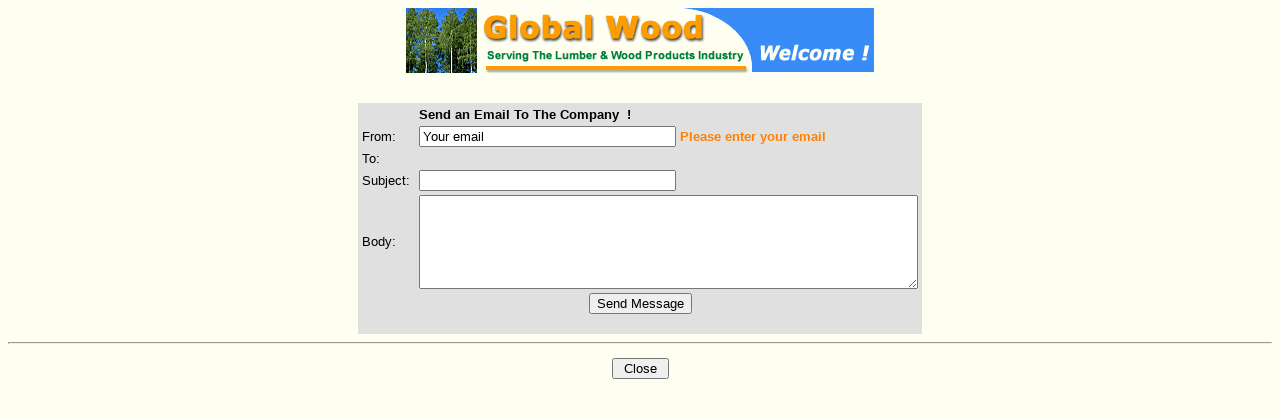

--- FILE ---
content_type: text/html
request_url: https://globalwood.org/trade/sendmail_secure.asp?sendto=alison2020$gmail.com
body_size: 1204
content:

<html>

<head>
<meta content="content=&quot;text/html;" charset="iso-8859-1;" http-equiv="Content-Type">
<style type="text/css">
P {
	FONT-FAMILY: "arial"; FONT-SIZE: 10pt; LINE-HEIGHT: 13pt
}
li{
	FONT-FAMILY: "arial"; FONT-SIZE: 10pt; LINE-HEIGHT: 13pt
}

DIV {
	FONT-FAMILY: "arial"; FONT-SIZE: 10pt; LINE-HEIGHT: 14pt
}

</style>
<title>Global Wood Trade Network</title>
</head>

<body bgcolor="#FFFFF1">

<p align="center"><img src="../image/logohome.gif" width="468" height="65"
alt="logohome.gif (12013 bytes)"><br>
<br>
</p>
<div align="center"><center>

<table bgColor="#E0E0E0" cellPadding="2" cellSpacing="0" width="560">
  <tr>
    <td><form METHOD="POST" ACTION="http://www.globalwood.org/trade/simple1.asp">
      <input type="hidden" name="To" value="alison2020$gmail.com"><table CELLSPACING="0" CELLPADDING="2"
      BGCOLOR="#E0E0E0" width="560">
        <tr>
          <td width="93"></td>
          <td width="459"><small><font face="Arial"><strong>Send an Email To The Company&nbsp; !</strong></font></small></td>
        </tr>
        <tr>
          <td width="93"><small><font face="Arial">From:</font></small></td>
          <td width="459"><small><font face="Arial"><input NAME="From" Value="Your email" size="30"> <font
          color="#FF8000"><strong>Please enter your email</strong></font></font></small></td>
        </tr>
        <tr>
          <td width="93"><small><font face="Arial">To:</font></small></td>
          <td width="459"></td>
        </tr>
        <tr>
          <td width="93"><small><font face="Arial">Subject:</font></small></td>
          <td width="459"><small><font face="Arial"><input NAME="Subject" size="30"></font></small></td>
        </tr>
        <tr>
          <td width="93"><small><font face="Arial">Body:</font></small></td>
          <td width="459"><small><font face="Arial"><textarea NAME="Body" rows="6" cols="60"></textarea></font></small></td>
        </tr>
        <tr>
          <td COLSPAN="2" width="556"><div align="center"><center><p><input TYPE="SUBMIT"
          NAME="Send" VALUE="Send Message"></td>
        </tr>
      </table>
    </form>
    </td>
  </tr>
</table>
</center></div>

<hr align="center">

<p align="center"><input type="button" value=" Close "
onclick="javascript:window.close();" id="button1" name="button1"></p>
</body>
</html>
